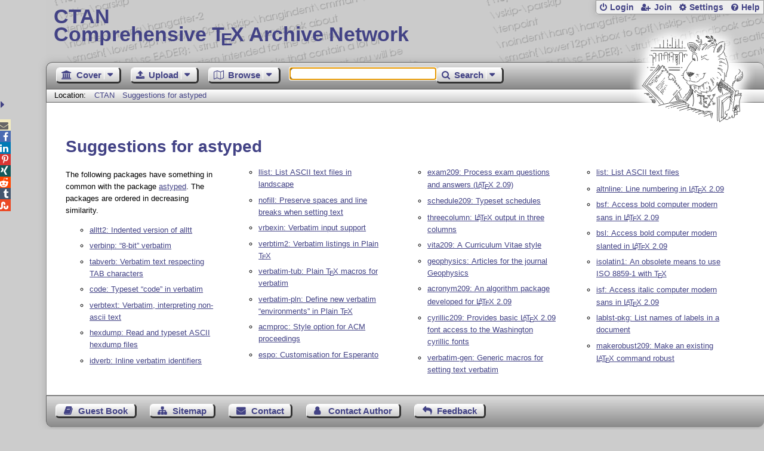

--- FILE ---
content_type: text/html;charset=UTF-8
request_url: https://ctan.org/recommendations/astyped
body_size: 4263
content:
<!DOCTYPE html>
<html lang="en">
<head>
 <meta http-equiv="Content-Type" content="text/html; charset=UTF-8"/>
 <title>CTAN: Suggestions for astyped</title>
 <meta name="viewport" content="width=device-width, initial-scale=1.0"/>
 <meta name="mobile-web-app-capable" content="yes"/>

 <link rel="apple-touch-icon" sizes="57x57" href="/assets/favicon/apple-touch-icon-57x57-2939b50c47f8b5ca065cd63c9a64973b.png" />
 <link rel="apple-touch-icon" sizes="60x60" href="/assets/favicon/apple-touch-icon-60x60-337a9d235bc42e9f462aaddb486a76dd.png" />
 <link rel="apple-touch-icon" sizes="72x72" href="/assets/favicon/apple-touch-icon-72x72-0e57167ccde9e93c5f99c9e71002bfde.png" />
 <link rel="apple-touch-icon" sizes="76x76" href="/assets/favicon/apple-touch-icon-76x76-3103aee8e8049b3adbc7a4d7b0a2eb40.png" />
 <link rel="apple-touch-icon" sizes="114x114" href="/assets/favicon/apple-touch-icon-114x114-2cf42426f1437dce3145eed9f7c52733.png" />
 <link rel="apple-touch-icon" sizes="120x120" href="/assets/favicon/apple-touch-icon-120x120-eae92d87e1eb87421415c318e045fdd4.png" />
 <link rel="apple-touch-icon" sizes="144x144" href="/assets/favicon/apple-touch-icon-144x144-4e2a869d05c81af869921a31bf5e23f6.png" />
 <link rel="apple-touch-icon" sizes="152x152" href="/assets/favicon/apple-touch-icon-152x152-20e963587ff34e81bde29b0c97bdc181.png" />
 <link rel="apple-touch-icon" sizes="180x180" href="/assets/favicon/apple-touch-icon-180x180-cdeb760ad0aa0db29ecec0ce958f0f85.png" />
 <link rel="icon" type="image/png" href="/assets/favicon/favicon-32x32-a101178bc8b3b1faaccae8b3eb747f97.png" sizes="32x32" />
 <link rel="icon" type="image/png" href="/assets/favicon/android-chrome-192x192-beba071413dcab08f0a0c89a58a23457.png" sizes="192x192" />
 <link rel="icon" type="image/png" href="/assets/favicon/favicon-96x96-0ec6ea4c2b21cf315aab8d552474015c.png" sizes="96x96" />
 <link rel="icon" type="image/png" href="/assets/favicon/favicon-16x16-ecad89e8a3475c9b10c36f82efef3bcd.png" sizes="16x16" />
 <link rel="manifest" href="/assets/favicon/manifest-79a60c90526dbf14f7824aa7aa50579f.json" />
 <link rel="shortcut icon" href="/assets/favicon/favicon-afd4a866cd0c27587b7b06cd4199a57f.ico" />
 <meta name="msapplication-TileColor" content="#2b5797"/>
 <meta name="msapplication-TileImage" content="/assets/favicon/mstile-144x144-13de7449899120a2a279e89581f29f52.png"/>
 <meta name="msapplication-config" content="/assets/favicon/browserconfig-945ed94c904db71e7a7c54d6ae065f5a.xml"/>
 <meta name="theme-color" content="#ffffff"/>


 <link rel="search" type="application/opensearchdescription+xml"
       title="CTAN Search" href="https://www.ctan.org/search/open-search.xml" />

 <link rel="alternate" type="application/atom+xml" title="CTAN Atom Feed"
       href="https://www.ctan.org/ctan-ann/atom.xml"/>
 <link rel="alternate" type="application/rss+xml" title="CTAN RSS Feed"
       href="https://www.ctan.org/ctan-ann/rss.xml"/>
      
 <link rel="alternate" hreflang="x-default" href="https://ctan.org/recommendations/astyped" />
 <link rel="alternate" hreflang="en" href="https://ctan.org/recommendations/astyped?lang=en" />
 <link rel="alternate" hreflang="de" href="https://ctan.org/recommendations/astyped?lang=de" />
 <script type="text/javascript" src="/assets/portal-944f93dcc061b0c8fb36b9debe744e42.js" ></script>
    
  <link rel="stylesheet" href="/assets/skin/gray/skin.css">
 <link rel="stylesheet" media="print" href="/assets/skin/print/skin.css">
</head>
<body>
 <header>
  
  
  <div class="head">
   <div><a href="/"><span class="ctan">CTAN</span>
     Comprehensive T<span class="e">e</span>X Archive Network</a></div>
  </div>
  <div class="logo">
   <a href="/lion/" title="CTAN lion drawing by Duane Bibby" ><span class="lion"></span></a>
  </div>
 </header>
 <div class="top-bar">
  <span class="m" title="Menu"></span>
  <ul>
   
   
    
     <li><a href="/login" class="b-login" id="login" title="Login with your personal account"
       rel="nofollow">Login</a></li>
     
     
      <li><a class="b-join" id="join" href="/join" title="Register a new personal account on this site"
        rel="nofollow">Join</a></li>
     
    
   
   <li><a class="b-settings" href="/user/settings"
          title="Adjust the appearance to your taste">Settings</a></li>
   <li><a class="b-help" href="/help"
          title="Get some information about this Web site">Help</a></li>
  </ul>
 </div> <div class="blocks">
<div class="functions menu-bar">
 <ul class="menu">
  <li><a class="home" href="/"><span class="text">Cover</span><span class="drop"> </span></a>
   <ul>
    <li class="menu-cover-home"><a href="/">Cover</a></li>
    <li class="menu-cover-starter"><a href="/starter">Starting out with T<span class="e">e</span>X...</a></li>
    <li class="menu-cover-ctan"><a href="/ctan">CTAN Background</a></li>
    <li class="menu-cover-mirrors"><a href="/mirrors">Mirrors</a></li>
    <li class="menu-cover-lugs"><a href="/lugs">T<span class="e">e</span>X user groups</a></li>
    <li><hr/></li>
    <li class="menu-cover-privacy"><a href="/privacy">Privacy</a></li>
    <li class="menu-cover-credits"><a href="/credits">Credits</a></li>
   </ul>
  </li>
 </ul>
 <ul class="menu">
  <li><a class="upload" href="/upload"><span class="text">Upload</span><span class="drop"> </span></a>
   <ul>
    <li class="menu-upload-upload"><a href="/upload">Upload</a></li>
    <li class="menu-upload-basics"><a href="/help/upload-pkg">Upload basics</a></li>
    <li class="menu-upload-addendum"><a href="/file/help/ctan/CTAN-upload-addendum">Upload addendum</a></li>
    <li class="menu-upload-tds"><a href="/TDS-guidelines">T<span class="e">e</span>X Directory Structure</a></li>
    <li class="menu-upload-licenses"><a href="/license">Licenses</a></li>
   </ul>
  </li>
 </ul>
 <ul class="menu">
  <li><a class="browse" href="/tex-archive"><span class="text">Browse</span><span class="drop"> </span></a>
   <ul>
    <li class="menu-browse-archive"><a href="/tex-archive"></i>T<span class="e">e</span>X Archive</a></li>
    <li class="menu-browse-pkg"><a href="/pkg">Packages</a></li>
    <li class="menu-browse-topic"><a href="/topics/cloud">Topics</a></li>
    <li class="menu-browse-author"><a href="/author">Contributors</a></li>
    <li class="menu-browse-announce"><a href="/ctan-ann">Announcements</a></li>
   </ul></li>
 </ul>
 
 <form name="searchForm" id="searchForm" method="get" action="/search"
       enctype="text/plain">
  <input class="phrase" name="phrase" type="text" size="24" accept-charset="ISO-8859-1"
         value="" autofocus />
 </form>
 <ul class="menu search-menu">
  <li><a class="search" onClick="document.searchForm.submit();return false;"
   href="/search"><span class="text">Search</span><span class="drop"> </span></a>
   <ul>
    <li class="menu-search-extended"><a href="/search?ext=new">Extended search</a></li>
    <li class="menu-search-files"><a href="/search?ext=false&FILES=on">File search</a></li>
   </ul></li>
 </ul>
 
 &nbsp;
 <script>
   if (window.location.hash !='') window.location.hash = window.location.hash;
 </script>
</div> <nav class="breadcrumb">
   Location: <a href="/">CTAN</a>
   
    <a href="">Suggestions for astyped</a>
   
  </nav>
  
  
  
  
  <main class="content">
   
    
    <h1 lang="none">Suggestions for astyped</h1>
    <div class="recommendations-page">
     <p>The following packages have something in common with the package <a href="/pkg/astyped">astyped</a>.
The packages are ordered in decreasing similarity.</p>
     <ul>
      <li><a href="/pkg/alltt2">alltt2: Indented version of alltt</a></li>
      <li><a href="/pkg/verbinp">verbinp: “8-bit” verbatim</a></li>
      <li><a href="/pkg/tabverb">tabverb: Verbatim text respecting TAB characters</a></li>
      <li><a href="/pkg/code">code: Typeset “code” in verbatim</a></li>
      <li><a href="/pkg/verbtext">verbtext: Verbatim, interpreting non-ascii text</a></li>
      <li><a href="/pkg/hexdump">hexdump: Read and typeset ASCII hexdump files</a></li>
      <li><a href="/pkg/idverb">idverb: Inline verbatim identifiers</a></li>
      <li><a href="/pkg/llist">llist: List ASCII text files in landscape</a></li>
      <li><a href="/pkg/nofill">nofill: Preserve spaces and line breaks when setting text</a></li>
      <li><a href="/pkg/vrbexin">vrbexin: Verbatim input support</a></li>
      <li><a href="/pkg/verbtim2">verbtim2: Verbatim listings in Plain <span class="t-logo">T<span class="e">e</span>X</span></a></li>
      <li><a href="/pkg/verbatim-tub">verbatim-tub: Plain <span class="t-logo">T<span class="e">e</span>X</span> macros for verbatim</a></li>
      <li><a href="/pkg/verbatim-pln">verbatim-pln: Define new verbatim “environments” in Plain <span class="t-logo">T<span class="e">e</span>X</span></a></li>
      <li><a href="/pkg/acmproc">acmproc: Style option for ACM proceedings</a></li>
      <li><a href="/pkg/espo">espo: Customisation for Esperanto</a></li>
      <li><a href="/pkg/exam209">exam209: Process exam questions and answers (<span class="t-logo">L<span class="a">a</span>T<span class="e">e</span>X</span> 2.09)</a></li>
      <li><a href="/pkg/schedule209">schedule209: Typeset schedules</a></li>
      <li><a href="/pkg/threecolumn">threecolumn: <span class="t-logo">L<span class="a">a</span>T<span class="e">e</span>X</span> output in three columns</a></li>
      <li><a href="/pkg/vita209">vita209: A Curriculum Vitae style</a></li>
      <li><a href="/pkg/geophysics">geophysics: Articles for the journal Geophysics</a></li>
      <li><a href="/pkg/acronym209">acronym209: An algorithm package developed for <span class="t-logo">L<span class="a">a</span>T<span class="e">e</span>X</span> 2.09</a></li>
      <li><a href="/pkg/cyrillic209">cyrillic209: Provides basic <span class="t-logo">L<span class="a">a</span>T<span class="e">e</span>X</span> 2.09 font access to the Washington cyrillic fonts</a></li>
      <li><a href="/pkg/verbatim-gen">verbatim-gen: Generic macros for setting text verbatim</a></li>
      <li><a href="/pkg/list">list: List ASCII text files</a></li>
      <li><a href="/pkg/altnline">altnline: Line numbering in <span class="t-logo">L<span class="a">a</span>T<span class="e">e</span>X</span> 2.09</a></li>
      <li><a href="/pkg/bsf">bsf: Access bold computer modern sans in <span class="t-logo">L<span class="a">a</span>T<span class="e">e</span>X</span> 2.09</a></li>
      <li><a href="/pkg/bsl">bsl: Access bold computer modern slanted in <span class="t-logo">L<span class="a">a</span>T<span class="e">e</span>X</span> 2.09</a></li>
      <li><a href="/pkg/isolatin1">isolatin1: An obsolete means to use ISO 8859-1 with <span class="t-logo">T<span class="e">e</span>X</span></a></li>
      <li><a href="/pkg/isf">isf: Access italic computer modern sans in <span class="t-logo">L<span class="a">a</span>T<span class="e">e</span>X</span> 2.09</a></li>
      <li><a href="/pkg/lablst-pkg">lablst-pkg: List names of labels in a document</a></li>
      <li><a href="/pkg/makerobust209">makerobust209: Make an existing <span class="t-logo">L<span class="a">a</span>T<span class="e">e</span>X</span> command robust</a></li>    
     </ul>
    </div>
  
   <div class="clear"></div>
  </main>
  <div class="foot">
   <a class="guestbook"
      href="/guestbook"
      title="Leave some words for other visitors"
   >Guest Book</a>
   <a class="sitemap"
      href="/sitemap"
      title="Show the structure of this site"
   >Sitemap</a>
   <a class="contact"
      href="/contact"
      title="Get contact information for the Web site"
   >Contact</a>
   <a class="contact-author"
      href="/help/contact-author"
      title="Get help on how to contact an author"
   >Contact Author</a>
   <a class="feedback"
      href="mailto:webmaster@ctan.org?subject=Feedback%20for%20/recommendations/astyped?lang=en"
      title="Send feedback on the current web page to the Web masters"
   >Feedback</a>
  </div>
 </div>
 <div class="footer">
<a id="share-toggle" class="in" title="Toggle share"
     href="#" onClick="return toggleShare();">&nbsp;</a>
<div id="share" class="in"><a class="mail fontawesome" title="Send link to this page by email"
     href="mailto:?subject=CTAN:%20 Suggestions for astyped&body=https%3A%2F%2Fwww.ctan.org%2Fastyped" >&#xf0e0;</a>
  <!--a class="twitter fontawesome" target="_blank"
     title="Share link to this page on Twitter"
     onclick="return shareLink(this.href);"
     href="https://twitter.com/share?url=https%3A%2F%2Fwww.ctan.org%2Fastyped&text= Suggestions for astyped"
     >&#xf099;</a-->
  <a class="facebook fontawesome" target="_blank"
     title="Share link to this page on Facebook"
     onclick="return shareLink(this.href);"
     href="https://www.facebook.com/sharer/sharer.php?u=https%3A%2F%2Fwww.ctan.org%2Fastyped&t= Suggestions for astyped"
     >&#xf09a;</a>
  <!--a class="gplus fontawesome" target="_blank"
     title="Share link to this page on Google+"
     onclick="return shareLink(this.href);"
     href="https://plus.google.com/share?url=https%3A%2F%2Fwww.ctan.org%2Fastyped"
     >&#xf0d5;</a-->
  <a class="linkedin fontawesome" target="_blank"
     title="Share link to this page on LinkedIn"
     onclick="return shareLink(this.href);"
     href="https://www.linkedin.com/shareArticle?mini=true&url=https%3A%2F%2Fwww.ctan.org%2Fastyped&title= Suggestions for astyped&summary= Suggestions for astyped&source=CTAN"
     >&#xf0e1;</a>
  <a class="pinterest fontawesome" target="_blank"
     title="Share link to this page on Pinterest"
     onclick="return shareLink(this.href);"
     href="https://pinterest.com/pin/create/button/?url=https%3A%2F%2Fwww.ctan.org%2Fastyped&description= Suggestions for astyped&media=https%3A%2F%2Fwww.ctan.org%2Fimages%2Fctan_lion-64.png"
     >&#xf231;</a>
  <a class="xing fontawesome" target="_blank"
     title="Share link to this page on Xing"
     onclick="return shareLink(this.href);"
     href="https://www.xing-share.com/app/user?op=share;sc_p=xing-share;url=https%3A%2F%2Fwww.ctan.org%2Fastyped"
     >&#xf168;</a>
  <a class="reddit fontawesome" target="_blank"
     title="Share link to this page on reddit"
     onclick="return shareLink(this.href);"
     href="https://www.reddit.com/submit?url=https%3A%2F%2Fwww.ctan.org%2Fastyped"
     >&#xf281;</a>
  <a class="tumblr fontawesome" target="_blank"
     title="Share link to this page on Tumblr"
     onclick="return shareLink(this.href);"
     href="https://www.tumblr.com/share/link?url=Share link to this page on StumbleUpon&name= Suggestions for astyped&description= Suggestions for astyped"
     >&#xf173;</a>
  <a class="stumbleupon fontawesome" target="_blank"
     title="Share link to this page on StumbleUpon"
     onclick="return shareLink(this.href);"
     href="https://www.stumbleupon.com/submit?url=Share link to this page on StumbleUpon&title= Suggestions for astyped"
     >&#xf1a4;</a>
 </div>
  <span class="date">2026-02-03 02:43 CET</span>
 </div>
 <div id="portal-message"></div>

</body>
</html>
